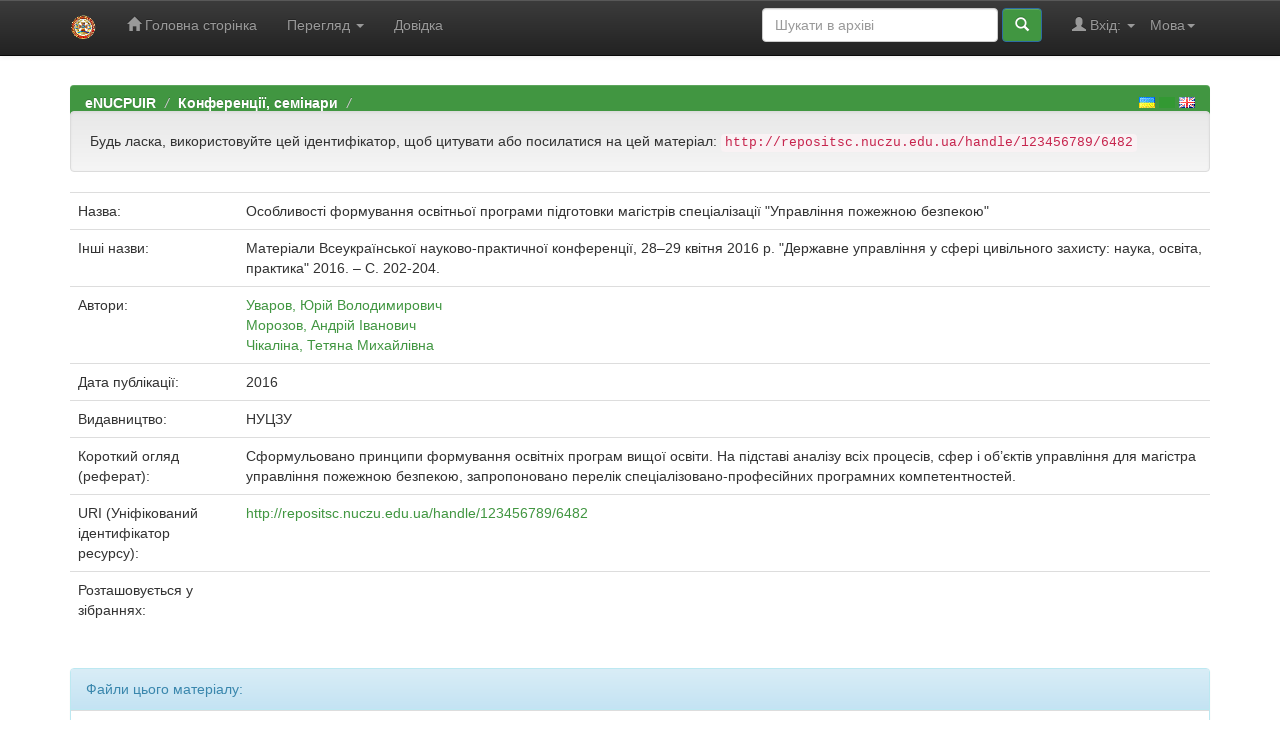

--- FILE ---
content_type: text/html;charset=UTF-8
request_url: http://repositsc.nuczu.edu.ua/handle/123456789/6482
body_size: 18260
content:


















<!DOCTYPE html>
<html>
    <head>
	<meta name="google-site-verification" content="e4nZCoP65NeCin06bPpfTMiTIcoqQxqDylkUJ6pJh7Y" />
        <title>eNUCPUIR: Особливості формування освітньої програми підготовки магістрів спеціалізації "Управління пожежною безпекою"</title>
        <meta http-equiv="Content-Type" content="text/html; charset=UTF-8" />
        <meta name="Generator" content="DSpace 6.0" />
        <meta name="viewport" content="width=device-width, initial-scale=1.0">
        <link rel="shortcut icon" href="/nuczu.ico" type="image/x-icon"/>
        <link rel="stylesheet" href="/static/css/jquery-ui-1.10.3.custom/redmond/jquery-ui-1.10.3.custom.css" type="text/css" />
        <link rel="stylesheet" href="/static/css/bootstrap/bootstrap.min.css" type="text/css" />
        <link rel="stylesheet" href="/static/css/bootstrap/bootstrap-theme.min.css" type="text/css" />
        <link rel="stylesheet" href="/static/css/bootstrap/dspace-theme.css" type="text/css" />

        <link rel="search" type="application/opensearchdescription+xml" href="/open-search/description.xml" title="DSpace"/>


<link rel="schema.DCTERMS" href="http://purl.org/dc/terms/" />
<link rel="schema.DC" href="http://purl.org/dc/elements/1.1/" />
<meta name="DC.creator" content="Уваров, Юрій Володимирович" />
<meta name="DC.creator" content="Морозов, Андрій Іванович" />
<meta name="DC.creator" content="Чікаліна, Тетяна Михайлівна" />
<meta name="DCTERMS.dateAccepted" content="2018-02-15T11:51:20Z" scheme="DCTERMS.W3CDTF" />
<meta name="DCTERMS.available" content="2018-02-15T11:51:20Z" scheme="DCTERMS.W3CDTF" />
<meta name="DCTERMS.issued" content="2016" scheme="DCTERMS.W3CDTF" />
<meta name="DC.identifier" content="http://repositsc.nuczu.edu.ua/handle/123456789/6482" scheme="DCTERMS.URI" />
<meta name="DCTERMS.abstract" content="Сформульовано принципи формування освітніх програм&#xD;&#xA;вищої освіти. На підставі аналізу всіх процесів, сфер і об’єктів управління для магістра&#xD;&#xA;управління пожежною безпекою, запропоновано перелік спеціалізовано-професійних&#xD;&#xA;програмних компетентностей." xml:lang="ru_RU" />
<meta name="DC.language" content="uk" xml:lang="ru_RU" scheme="DCTERMS.RFC1766" />
<meta name="DC.publisher" content="НУЦЗУ" xml:lang="ru_RU" />
<meta name="DC.title" content="Особливості формування освітньої програми підготовки магістрів спеціалізації &quot;Управління пожежною безпекою&quot;" xml:lang="ru_RU" />
<meta name="DCTERMS.alternative" content="Матеріали Всеукраїнської науково-практичної конференції, 28–29 квітня 2016 р. &quot;Державне управління у сфері цивільного захисту: наука, освіта, практика&quot; 2016. – С. 202-204." xml:lang="ru_RU" />
<meta name="DC.type" content="Thesis" xml:lang="ru_RU" />

<meta name="citation_keywords" content="Thesis" />
<meta name="citation_dissertation_institution" content="НУЦЗУ" />
<meta name="citation_title" content="Особливості формування освітньої програми підготовки магістрів спеціалізації &quot;Управління пожежною безпекою&quot;" />
<meta name="citation_dissertation_name" content="Особливості формування освітньої програми підготовки магістрів спеціалізації &quot;Управління пожежною безпекою&quot;" />
<meta name="citation_language" content="uk" />
<meta name="citation_author" content="Уваров, Юрій Володимирович" />
<meta name="citation_author" content="Морозов, Андрій Іванович" />
<meta name="citation_author" content="Чікаліна, Тетяна Михайлівна" />
<meta name="citation_pdf_url" content="http://repositsc.nuczu.edu.ua/bitstream/123456789/6482/1/Uvarov_conference_Derg_Upr_NUCZU%202016.pdf" />
<meta name="citation_date" content="2016" />
<meta name="citation_abstract_html_url" content="http://repositsc.nuczu.edu.ua/handle/123456789/6482" />


        
        <script type='text/javascript' src="/static/js/jquery/jquery-1.10.2.min.js"></script>
        <script type='text/javascript' src='/static/js/jquery/jquery-ui-1.10.3.custom.min.js'></script>
        <script type='text/javascript' src='/static/js/bootstrap/bootstrap.min.js'></script>
        <script type='text/javascript' src='/static/js/holder.js'></script>
        <script type="text/javascript" src="/utils.js"></script>
        <script type="text/javascript" src="/static/js/choice-support.js"> </script>
        


    
    


    
    

<!-- HTML5 shim and Respond.js IE8 support of HTML5 elements and media queries -->
<!--[if lt IE 9]>
  <script src="/static/js/html5shiv.js"></script>
  <script src="/static/js/respond.min.js"></script>
<![endif]-->
    </head>

    
    
    <body class="undernavigation">
<a class="sr-only" href="#content">Skip navigation</a>
<header class="navbar navbar-inverse navbar-fixed-top">    
    
            <div class="container">
                

























       <div class="navbar-header">
         <button type="button" class="navbar-toggle" data-toggle="collapse" data-target=".navbar-collapse">
           <span class="icon-bar"></span>
           <span class="icon-bar"></span>
           <span class="icon-bar"></span>
         </button>
         <a class="navbar-brand" href="/"><img height="25" src="/image/minilogo.png" alt="eNUCPUIR logo" /></a>
       </div>
       <nav class="collapse navbar-collapse bs-navbar-collapse" role="navigation">
         <ul class="nav navbar-nav">
           <li class=""><a href="/"><span class="glyphicon glyphicon-home"></span> Головна сторінка</a></li>
                
           <li class="dropdown">
             <a href="#" class="dropdown-toggle" data-toggle="dropdown">Перегляд <b class="caret"></b></a>
             <ul class="dropdown-menu">
               <li><a href="/community-list">Фонди та зібрання</a></li>
				<li class="divider"></li>
        <li class="dropdown-header">Перегляд матеріалів за:</li>
				
				
				
				      			<li><a href="/browse?type=dateissued">Дати випуску</a></li>
					
				      			<li><a href="/browse?type=author">Автори</a></li>
					
				      			<li><a href="/browse?type=title">Заголовки</a></li>
					
				      			<li><a href="/browse?type=subject">Теми</a></li>
					
				    
				

            </ul>
          </li>
          <li class=""><script type="text/javascript">
<!-- Javascript starts here
document.write('<a href="#" onClick="var popupwin = window.open(\'/help/index_uk.html\',\'dspacepopup\',\'height=600,width=550,resizable,scrollbars\');popupwin.focus();return false;">Довідка<\/a>');
// -->
</script><noscript><a href="/help/index_uk.html" target="dspacepopup">Довідка</a></noscript></li>
       </ul>

 
    <div class="nav navbar-nav navbar-right">
	 <ul class="nav navbar-nav navbar-right">
      <li class="dropdown">
       <a href="#" class="dropdown-toggle" data-toggle="dropdown">Мова<b class="caret"></b></a>
        <ul class="dropdown-menu">
 
      <li>
        <a onclick="javascript:document.repost.locale.value='en';
                  document.repost.submit();" href="http://repositsc.nuczu.edu.ua/handle/123456789/6482?locale=en">
         English
       </a>
      </li>
 
      <li>
        <a onclick="javascript:document.repost.locale.value='uk';
                  document.repost.submit();" href="http://repositsc.nuczu.edu.ua/handle/123456789/6482?locale=uk">
         українська
       </a>
      </li>
 
     </ul>
    </li>
    </ul>
  </div>
 
 
       <div class="nav navbar-nav navbar-right">
		<ul class="nav navbar-nav navbar-right">
         <li class="dropdown">
         
             <a href="#" class="dropdown-toggle" data-toggle="dropdown"><span class="glyphicon glyphicon-user"></span> Вхід: <b class="caret"></b></a>
	             
             <ul class="dropdown-menu">
               <li><a href="/mydspace">Мій архів матеріалів</a></li>
               <li><a href="/subscribe">Оновлення на e-mail</a></li>
               <li><a href="/profile">Обліковий запис</a></li>

		
             </ul>
           </li>
          </ul>
          
	
	<form method="get" action="/simple-search" class="navbar-form navbar-right">
	    <div class="form-group">
          <input type="text" class="form-control" placeholder="Шукати&nbsp;в&nbsp;архіві" name="query" id="tequery" size="25"/>
        </div>
        <button type="submit" class="btn btn-primary"><span class="glyphicon glyphicon-search"></span></button>

	</form></div>
    </nav>

            </div>

</header>

<main id="content" role="main">
<!--<div class="container banner">
    <div class="row">

        <div class="col-md-3"><!--<img class="pull-right" src="/image/logo.gif" alt="DSpace logo" /></div>
        <div class="col-md-9 brand">
            <!--<h1>ЕЛЕКТРОННИЙ РЕПОЗИТАРІЙ<br>Національного університету цивільного <br>захисту України</h1>
            <h1>DSpace <small>JSPUI</small></h1>
            
            <h4>DSpace зберігає і дозволяє легкий і відкритий доступ до всіх видів цифрового контенту, включаючи текст, зображення, анімовані зображення, MPEG і набори даних</h4> <a href="http://www.dspace.org" class="btn btn-primary">Дізнатися більше</a>           
        </div>
    </div>
</div>--><br/>
                

<div class="container">
    



  

<ol class="breadcrumb btn-success">

  <li><a href="/">eNUCPUIR</a></li>

  <li><a href="/handle/123456789/38">Конференції, семінари</a></li>

  <li><a href="/handle/123456789/2162"></a></li>


</ol>
<style type="text/css">
	.breadcrumb img {
    background-color: #ffffff;
    margin: 0;
    padding: 0;}
</style>
<div style="width:100%;margin-top:-50px;padding-right:15px;text-align:right;">
		<div style="float: right;position: relative;margin: 0px;padding: 0px;">
				<a href="http://repositsc.nuczu.edu.ua/?locale=uk" style="margin: 0px !important;padding: 0px !important;"><img src="http://repositsc.nuczu.edu.ua/image/i_flags-ukr.gif"></a>
				<a href="http://repositsc.nuczu.edu.ua/?locale=ru" style="margin: 0px !important;padding: 0px !important;"><img src="http://repositsc.nuczu.edu.ua/image/i_flags-rus.gif"></a>
				<a href="http://repositsc.nuczu.edu.ua/?locale=en" style="margin: 0px !important;padding: 0px !important;"><img src="http://repositsc.nuczu.edu.ua/image/i_flags-eng.gif"></a>
		</div>
</div>

</div>                



        
<div class="container">
	






































		
		
		
		

                
                <div class="well">Будь ласка, використовуйте цей ідентифікатор, щоб цитувати або посилатися на цей матеріал:
                <code>http://repositsc.nuczu.edu.ua/handle/123456789/6482</code></div>



    
    <table class="table itemDisplayTable">
<tr><td class="metadataFieldLabel dc_title">Назва:&nbsp;</td><td class="metadataFieldValue dc_title">Особливості&#x20;формування&#x20;освітньої&#x20;програми&#x20;підготовки&#x20;магістрів&#x20;спеціалізації&#x20;&quot;Управління&#x20;пожежною&#x20;безпекою&quot;</td></tr>
<tr><td class="metadataFieldLabel dc_title_alternative">Інші назви:&nbsp;</td><td class="metadataFieldValue dc_title_alternative">Матеріали&#x20;Всеукраїнської&#x20;науково-практичної&#x20;конференції,&#x20;28–29&#x20;квітня&#x20;2016&#x20;р.&#x20;&quot;Державне&#x20;управління&#x20;у&#x20;сфері&#x20;цивільного&#x20;захисту:&#x20;наука,&#x20;освіта,&#x20;практика&quot;&#x20;2016.&#x20;–&#x20;С.&#x20;202-204.</td></tr>
<tr><td class="metadataFieldLabel dc_contributor">Автори:&nbsp;</td><td class="metadataFieldValue dc_contributor"><a class="author"href="/browse?type=author&amp;value=%D0%A3%D0%B2%D0%B0%D1%80%D0%BE%D0%B2%2C+%D0%AE%D1%80%D1%96%D0%B9+%D0%92%D0%BE%D0%BB%D0%BE%D0%B4%D0%B8%D0%BC%D0%B8%D1%80%D0%BE%D0%B2%D0%B8%D1%87">Уваров,&#x20;Юрій&#x20;Володимирович</a><br /><a class="author"href="/browse?type=author&amp;value=%D0%9C%D0%BE%D1%80%D0%BE%D0%B7%D0%BE%D0%B2%2C+%D0%90%D0%BD%D0%B4%D1%80%D1%96%D0%B9+%D0%86%D0%B2%D0%B0%D0%BD%D0%BE%D0%B2%D0%B8%D1%87">Морозов,&#x20;Андрій&#x20;Іванович</a><br /><a class="author"href="/browse?type=author&amp;value=%D0%A7%D1%96%D0%BA%D0%B0%D0%BB%D1%96%D0%BD%D0%B0%2C+%D0%A2%D0%B5%D1%82%D1%8F%D0%BD%D0%B0+%D0%9C%D0%B8%D1%85%D0%B0%D0%B9%D0%BB%D1%96%D0%B2%D0%BD%D0%B0">Чікаліна,&#x20;Тетяна&#x20;Михайлівна</a></td></tr>
<tr><td class="metadataFieldLabel dc_date_issued">Дата публікації:&nbsp;</td><td class="metadataFieldValue dc_date_issued">2016</td></tr>
<tr><td class="metadataFieldLabel dc_publisher">Видавництво:&nbsp;</td><td class="metadataFieldValue dc_publisher">НУЦЗУ</td></tr>
<tr><td class="metadataFieldLabel dc_description_abstract">Короткий огляд (реферат):&nbsp;</td><td class="metadataFieldValue dc_description_abstract">Сформульовано&#x20;принципи&#x20;формування&#x20;освітніх&#x20;програм&#x0D;&#x0A;вищої&#x20;освіти.&#x20;На&#x20;підставі&#x20;аналізу&#x20;всіх&#x20;процесів,&#x20;сфер&#x20;і&#x20;об’єктів&#x20;управління&#x20;для&#x20;магістра&#x0D;&#x0A;управління&#x20;пожежною&#x20;безпекою,&#x20;запропоновано&#x20;перелік&#x20;спеціалізовано-професійних&#x0D;&#x0A;програмних&#x20;компетентностей.</td></tr>
<tr><td class="metadataFieldLabel dc_identifier_uri">URI (Уніфікований ідентифікатор ресурсу):&nbsp;</td><td class="metadataFieldValue dc_identifier_uri"><a href="http://repositsc.nuczu.edu.ua/handle/123456789/6482">http:&#x2F;&#x2F;repositsc.nuczu.edu.ua&#x2F;handle&#x2F;123456789&#x2F;6482</a></td></tr>
<tr><td class="metadataFieldLabel">Розташовується у зібраннях:</td><td class="metadataFieldValue"><a href="/handle/123456789/2162"></a><br/></td></tr>
</table><br/>
<div class="panel panel-info"><div class="panel-heading">Файли цього матеріалу:</div>
<table class="table panel-body"><tr><th id="t1" class="standard">Файл</th>
<th id="t2" class="standard">Опис</th>
<th id="t3" class="standard">Розмір</th><th id="t4" class="standard">Формат</th><th>&nbsp;</th></tr>
<tr><td headers="t1" class="standard break-all"><a target="_blank" href="/bitstream/123456789/6482/1/Uvarov_conference_Derg_Upr_NUCZU%202016.pdf">Uvarov_conference_Derg_Upr_NUCZU 2016.pdf</a></td><td headers="t2" class="standard break-all"></td><td headers="t3" class="standard">559,95 kB</td><td headers="t4" class="standard">Adobe PDF</td><td class="standard" align="center"><a class="btn btn-primary" target="_blank" href="/bitstream/123456789/6482/1/Uvarov_conference_Derg_Upr_NUCZU%202016.pdf">Переглянути/Відкрити</a></td></tr></table>
</div>

<div class="container row">


    <a class="btn btn-default" href="/handle/123456789/6482?mode=full">
        Показати повний опис матеріалу
    </a>

    <a class="statisticsLink  btn btn-primary" href="/handle/123456789/6482/statistics">Перегляд статистики</a>

    

</div>
<br/>
    

<br/>
    

    <p class="submitFormHelp alert alert-info">Усі матеріали в архіві електронних ресурсів захищені авторським правом, всі права збережені.</p>
    












            

</div>
</main>
            
             <footer class="navbar navbar-inverse navbar-bottom">
             <div id="designedby" class="container text-muted">
             Тема від <a href="http://www.cineca.it"><img
                                    src="/image/logo-cineca-small.png"
                                    alt="Logo CINECA" /></a>
			<div id="footer_feedback" class="pull-right">                                    
                                <p class="text-muted"><a target="_blank" href="http://www.dspace.org/">Програмне забезпечення DSpace</a> Авторські права&nbsp;&copy;&nbsp;2002-2005&nbsp;<a target="_blank" href="http://web.mit.edu/">Массачусетський технологічний інститут</a>&nbsp;та&nbsp;<a target="_blank" href="http://www.hp.com/">Х’юлет Пакард</a>&nbsp;-
                                <a target="_blank" href="/feedback">Зворотний зв’язок</a>
                                <a href="/htmlmap"></a></p>
                                </div>
			</div>
    </footer>
    </body>
</html>
